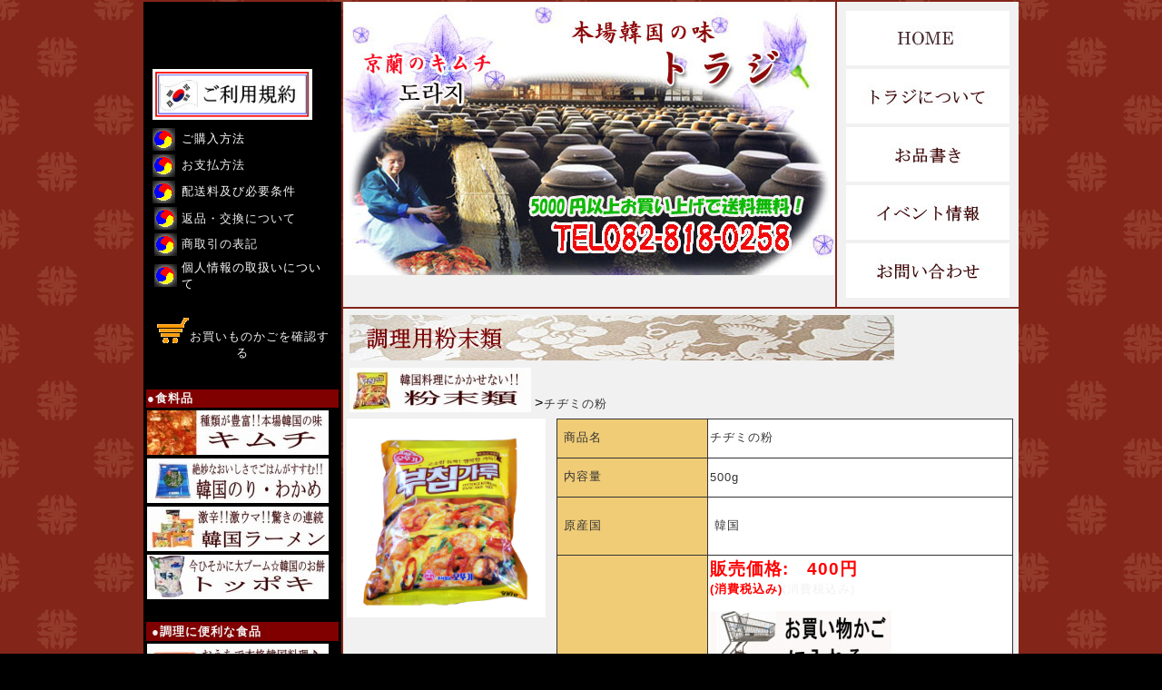

--- FILE ---
content_type: text/html
request_url: http://toraji-go.com/html/hunmatu1.html
body_size: 7643
content:
<!DOCTYPE HTML PUBLIC "-//W3C//DTD HTML 4.01 Transitional//EN">
<html xmlns="http://www.w3.org/1999/xhtml" xml:lang="ja" lang="ja">
<HEAD><!-- [FC2 Analyzer] http://analyzer.fc2.com/  -->
<script language="javascript" src="http://analyzer54.fc2.com/ana/processor.php?uid=1271411" type="text/javascript"></script><!-- [FC2 Analyzer]  -->
<link rel="shortcut icon" href="http://torajikorea.web.fc2.com/torajihp/favicon.ico">
<META http-equiv="content-type" content="text/html; charset=UTF-8">
<META http-equiv="Content-style-Type" content="text/css">
<META name="GENERATOR" content="IBM WebSphere Studio Homepage Builder Version 12.0.0.0 for Windows">
<link rel="stylesheet" href="base.css" type="text/css" />
<LINK rel="stylesheet" type="text/css" href="../images/table.css" id="HPB_TABLE_CSS_ID_">
<title>本場韓国の味　トラジ　ちぢみの粉</title>
<SCRIPT language="JavaScript">
<!--HPB_SCRIPT_ROV_50
//
//  Licensed Materials - Property of IBM
//  5724I83
//  (C) Copyright IBM Corp. 1995, 2008 All Rights Reserved.
//

// HpbImgPreload:
//
function HpbImgPreload()
{
  var appVer=parseInt(navigator.appVersion);
  var isNC=false,isN6=false,isIE=false;
  if (document.all && appVer >= 4) isIE=true; else
    if (document.getElementById && appVer > 4) isN6=true; else
      if (document.layers && appVer >= 4) isNC=true;
  if (isNC||isN6||isIE)
  {
    if (document.images)
    {
      var imgName = HpbImgPreload.arguments[0];
      var cnt;
      swImg[imgName] = new Array;
      for (cnt = 1; cnt < HpbImgPreload.arguments.length; cnt++)
      {
        swImg[imgName][HpbImgPreload.arguments[cnt]] = new Image();
        swImg[imgName][HpbImgPreload.arguments[cnt]].src = HpbImgPreload.arguments[cnt];
      }
    }
  }
}
// HpbImgFind:
//
function HpbImgFind(doc, imgName)
{
  for (var i=0; i < doc.layers.length; i++)
  {
    var img = doc.layers[i].document.images[imgName];
    if (!img) img = HpbImgFind(doc.layers[i], imgName);
    if (img) return img;
  }
  return null;
}
// HpbImgSwap:
//
function HpbImgSwap(imgName, imgSrc)
{
  var appVer=parseInt(navigator.appVersion);
  var isNC=false,isN6=false,isIE=false;
  if (document.all && appVer >= 4) isIE=true; else
    if (document.getElementById && appVer > 4) isN6=true; else
      if (document.layers && appVer >= 4) isNC=true;
  if (isNC||isN6||isIE)
  {
    if (document.images)
    {
      var img = document.images[imgName];
      if (!img) img = HpbImgFind(document, imgName);
      if (img) img.src = imgSrc;
    }
  }
}
var swImg; swImg=new Array;
//-->
</SCRIPT><SCRIPT language="JavaScript">
<!--HPB_SCRIPT_PLD_50
HpbImgPreload('HPB_ROLLOVER1', '../images/banner/skimuchi.jpg', '../images/banner/skimuchi1.jpg');
HpbImgPreload('HPB_ROLLOVER2', '../images/banner/snori.jpg', '../images/banner/snori1.jpg');
HpbImgPreload('HPB_ROLLOVER3', '../images/banner/snoodle.jpg', '../images/banner/snoodle1.jpg');
HpbImgPreload('HPB_ROLLOVER4', '../images/banner/stoppoki.jpg', '../images/banner/stoppoki1.jpg');
HpbImgPreload('HPB_ROLLOVER5', '../images/banner/schoumiryou.jpg', '../images/banner/schoumiryou1.jpg');
HpbImgPreload('HPB_ROLLOVER6', '../images/banner/skonamono.jpg', '../images/banner/skonamono1.jpg');
HpbImgPreload('HPB_ROLLOVER7', '../images/banner/smakkori.jpg', '../images/banner/smakkori1.jpg');
HpbImgPreload('HPB_ROLLOVER8', '../images/banner/snomimono.jpg', '../images/banner/snomimono1.jpg');
HpbImgPreload('HPB_ROLLOVER9', '../images/banner/stea.jpg', '../images/banner/stea1.jpg');
HpbImgPreload('HPB_ROLLOVER10', '../images/banner/scosme.jpg', '../images/banner/scosme1.jpg');
HpbImgPreload('HPB_ROLLOVER11', '../images/toraji.jpg', '../images/banner/toraji1.jpg');
HpbImgPreload('HPB_ROLLOVER12', '../images/menu.jpg', '../images/banner/menu1.jpg');
HpbImgPreload('HPB_ROLLOVER13', '../images/event.jpg', '../images/banner/event1.jpg');
HpbImgPreload('HPB_ROLLOVER14', '../images/blog.jpg', '../images/banner/blog1.jpg');
HpbImgPreload('HPB_ROLLOVER15', '../images/toiawase.jpg', '../images/banner/toiawase1.jpg');
HpbImgPreload('HPB_ROLLOVER16', '../images/scart.jpg', '../images/scart1.jpg');
HpbImgPreload('HPB_ROLLOVER17', '../images/banner/skonamono.jpg', '../images/banner/skonamono1.jpg');
HpbImgPreload('_HPB_ROLLOVER1', '../images/banner/home.jpg', '../images/banner/home1.jpg');
//-->
</SCRIPT></HEAD>
<BODY style="background-image : url(../images/18-3.gif);background-repeat : repeat;">
<NOSCRIPT>
<div align="right"><img src="http://analyzer54.fc2.com/ana/icon.php?uid=1271411&ref=&href=&wid=0&hei=0&col=0" /></div>
</NOSCRIPT>
<CENTER>
<TABLE border="0" width="910" height="1070">
  <TBODY valign="top">
    <TR>
      <TD rowspan="2" valign="top" style="background-color : black;" width="214">
      <TABLE border="0">
        <TBODY>
          <TR>
            <TD width="217" height="57" valign="top"></TD>
          </TR>
          <TR>
            <TD height="27">
            <TABLE border="0">
              <TBODY>
                <TR>
                  <TD height="27">
                  <TABLE>
                    <TBODY>
                      <TR>
                        <TD colspan="2" height="68"><A href="goriyoukiyaku.html"><IMG src="../images/goriyou.jpg" width="176" height="56" border="0" style="vertical-align : top;" align="top"></A></TD>
                      </TR>
                      <TR>
                        <TD width="31"><IMG src="../images/icon.jpg" width="25" height="25" border="0"></TD>
                        <TD width="176"><A href="shiharai.html#a"><FONT size="-1"><FONT color="#ffffff" style="color : #ffffff;">ご購入方法</FONT></FONT></A></TD>
                      </TR>
                      <TR>
                        <TD><IMG src="../images/icon.jpg" width="25" height="25" border="0"></TD>
                        <TD><FONT size="-1"><FONT color="#ffffff" style="color : #ffffff;"><A href="shiharai.html#b" style="color : #f1f1f1;">お支払方法</A></FONT></FONT></TD>
                      </TR>
                      <TR>
                        <TD><IMG src="../images/icon.jpg" width="25" height="25" border="0"></TD>
                        <TD><A href="shiharai.html#c"><FONT size="-1" color="#ffffff" style="color : #ffffff;"><FONT size="-1" color="#f1f1f1" style="color : #f1f1f1;">配送料及び必要条件</FONT></FONT></A></TD>
                      </TR>
                      <TR>
                        <TD align="middle"><IMG src="../images/icon.jpg" width="25" height="25" border="0"></TD>
                        <TD><FONT size="-1"><FONT color="#ffffff" style="color : #ffffff;"><A href="shiharai.html#d" style="color : #f1f1f1;">返品・交換について</A></FONT></FONT>&nbsp;</TD>
                      </TR>
                      <TR>
                        <TD align="middle"><IMG src="../images/icon.jpg" width="25" height="25" border="0"></TD>
                        <TD><FONT size="-1"><FONT color="#ffffff" style="color : #ffffff;"><A href="goriyoukiyaku.html" style="color : #f1f1f1;"><FONT size="-1">商取引の表記</FONT></A></FONT></FONT></TD>
                      </TR>
                      <TR>
                        <TD align="middle"><IMG src="../images/icon.jpg" width="25" height="25" border="0"></TD>
                        <TD><A href="goriyoukiyaku.html#a"><FONT size="-1"><FONT color="#ffffff" style="color : #ffffff;">個人情報の取扱いについて</FONT></FONT></A></TD>
                      </TR>
                      <TR>
                        <TD colspan="2" align="middle" height="20">&nbsp;</TD>
                      </TR>
                      <TR>
                        <TD colspan="2" align="center" height="41"><A href="http://toraji.cart.fc2.com/check?del=1." target="_blank"><FONT size="-1"><IMG src="../images/carticon_orange.gif" width="38" height="32" border="0">お買いものかごを確認する</FONT></A></TD>
                      </TR>
                    </TBODY>
                  </TABLE>
                  </TD>
                </TR>
                <TR>
                  <TD>&nbsp;</TD>
                </TR>
              </TBODY>
            </TABLE>
            </TD>
          </TR>
          <TR>
            <TD style="background-color : #800000;"><B><FONT size="-1">●食料品</FONT></B></TD>
          </TR>
          <TR>
            <TD height="34"><A href="kimuchitop.html" id="HPB_ROLLOVER1" onmouseout="HpbImgSwap('HPB_ROLLOVER1', '../images/banner/skimuchi.jpg');" onmouseover="HpbImgSwap('HPB_ROLLOVER1', '../images/banner/skimuchi1.jpg');"><IMG src="../images/banner/skimuchi.jpg" width="200" height="49" border="0" name="HPB_ROLLOVER1"></A></TD>
          </TR>
          <TR>
            <TD><A href="noritop.html" id="HPB_ROLLOVER2" onmouseout="HpbImgSwap('HPB_ROLLOVER2', '../images/banner/snori.jpg');" onmouseover="HpbImgSwap('HPB_ROLLOVER2', '../images/banner/snori1.jpg');"><IMG src="../images/banner/snori.jpg" width="200" height="49" border="0" name="HPB_ROLLOVER2"></A></TD>
          </TR>
          <TR>
            <TD><A href="noodletop.html" id="HPB_ROLLOVER3" onmouseout="HpbImgSwap('HPB_ROLLOVER3', '../images/banner/snoodle.jpg');" onmouseover="HpbImgSwap('HPB_ROLLOVER3', '../images/banner/snoodle1.jpg');"><IMG src="../images/banner/snoodle.jpg" width="200" height="49" border="0" name="HPB_ROLLOVER3"></A></TD>
          </TR>
          <TR>
            <TD><A href="toppokitop.html" id="HPB_ROLLOVER4" onmouseout="HpbImgSwap('HPB_ROLLOVER4', '../images/banner/stoppoki.jpg');" onmouseover="HpbImgSwap('HPB_ROLLOVER4', '../images/banner/stoppoki1.jpg');"><IMG src="../images/banner/stoppoki.jpg" width="200" height="49" border="0" name="HPB_ROLLOVER4"></A></TD>
          </TR>
          <TR>
            <TD>&nbsp;</TD>
          </TR>
          <TR>
            <TD style="background-color : maroon;">&nbsp;<B><FONT size="-1">●調理に便利な食品</FONT></B></TD>
          </TR>
          <TR>
            <TD><A href="choumiryotop.html" id="HPB_ROLLOVER5" onmouseout="HpbImgSwap('HPB_ROLLOVER5', '../images/banner/schoumiryou.jpg');" onmouseover="HpbImgSwap('HPB_ROLLOVER5', '../images/banner/schoumiryou1.jpg');"><IMG src="../images/banner/schoumiryou.jpg" width="200" height="49" border="0" name="HPB_ROLLOVER5"></A></TD>
          </TR>
          <TR>
            <TD><A href="hunmatutop.html" id="HPB_ROLLOVER6" onmouseout="HpbImgSwap('HPB_ROLLOVER6', '../images/banner/skonamono.jpg');" onmouseover="HpbImgSwap('HPB_ROLLOVER6', '../images/banner/skonamono1.jpg');"><IMG src="../images/banner/skonamono.jpg" width="200" height="49" border="0" name="HPB_ROLLOVER6"></A></TD>
          </TR>
          <TR>
            <TD>&nbsp;</TD>
          </TR>
          <TR>
            <TD style="background-color : #660000;">&nbsp;<B><FONT size="-1">●飲み物</FONT></B></TD>
          </TR>
          <TR>
            <TD><A href="osaketop.html" id="HPB_ROLLOVER7" onmouseout="HpbImgSwap('HPB_ROLLOVER7', '../images/banner/smakkori.jpg');" onmouseover="HpbImgSwap('HPB_ROLLOVER7', '../images/banner/smakkori1.jpg');"><IMG src="../images/banner/smakkori.jpg" width="200" height="49" border="0" name="HPB_ROLLOVER7"></A></TD>
          </TR>
          <TR>
            <TD><A href="nomimonotop.html" id="HPB_ROLLOVER8" onmouseout="HpbImgSwap('HPB_ROLLOVER8', '../images/banner/snomimono.jpg');" onmouseover="HpbImgSwap('HPB_ROLLOVER8', '../images/banner/snomimono1.jpg');"><IMG src="../images/banner/snomimono.jpg" width="200" height="49" border="0" name="HPB_ROLLOVER8"></A></TD>
          </TR>
          <TR>
            <TD><A href="teatop.html" id="HPB_ROLLOVER9" onmouseout="HpbImgSwap('HPB_ROLLOVER9', '../images/banner/stea.jpg');" onmouseover="HpbImgSwap('HPB_ROLLOVER9', '../images/banner/stea1.jpg');"><IMG src="../images/banner/stea.jpg" width="200" height="49" border="0" name="HPB_ROLLOVER9"></A></TD>
          </TR>
          <TR>
            <TD>&nbsp;</TD>
          </TR>
          <TR>
            <TD style="background-color : maroon;">&nbsp;<B><FONT size="-1">●雑貨</FONT></B></TD>
          </TR>
          <TR>
            <TD><A href="cosmetop.html" id="HPB_ROLLOVER10" onmouseout="HpbImgSwap('HPB_ROLLOVER10', '../images/banner/scosme.jpg');" onmouseover="HpbImgSwap('HPB_ROLLOVER10', '../images/banner/scosme1.jpg');"><IMG src="../images/banner/scosme.jpg" width="200" height="49" border="0" name="HPB_ROLLOVER10"></A></TD>
          </TR>
          <TR>
            <TD><IMG src="../images/banner/smat1.jpg" width="210" height="59" border="0"></TD>
          </TR>
        </TBODY>
      </TABLE>
      </TD>
      <TD align="left" style="background-color : #f1f1f1;background-repeat : no-repeat;" width="534"><A href="../index.html"><IMG src="../images/icatch.jpg" width="540" height="300" border="0"></A></TD>
      <TD align="left" style="background-color : #f1f1f1;background-repeat : no-repeat;" width="146" height="282" valign="top">
      <TABLE border="0" width="144" height="300">
        <TBODY>
          <TR>
            <TD valign="top">
            <TABLE>
              <TBODY>
                <TR>
                  <TD valign="top">
                  <TABLE>
                    <TBODY>
                      <TR>
                        <TD width="141" valign="top" height="25" style="color : black;"><A href="../index.html" id="_HPB_ROLLOVER1" onmouseout="HpbImgSwap('_HPB_ROLLOVER1', '../images/banner/home.jpg');" onmouseover="HpbImgSwap('_HPB_ROLLOVER1', '../images/banner/home1.jpg');"><IMG src="../images/banner/home.jpg" width="180" height="60" border="0" name="_HPB_ROLLOVER1"></A></TD>
                </TR>
                <TR>
                  <TD valign="top" style="color : black;"><A href="torajitop.html" id="HPB_ROLLOVER11" onmouseout="HpbImgSwap('HPB_ROLLOVER11', '../images/toraji.jpg');" onmouseover="HpbImgSwap('HPB_ROLLOVER11', '../images/banner/toraji1.jpg');"><IMG src="../images/toraji.jpg" width="180" height="60" border="0" name="HPB_ROLLOVER11"></A></TD>
                </TR>
                <TR>
                  <TD valign="top" style="color : black;"><A href="menutop.html" id="HPB_ROLLOVER12" onmouseout="HpbImgSwap('HPB_ROLLOVER12', '../images/menu.jpg');" onmouseover="HpbImgSwap('HPB_ROLLOVER12', '../images/banner/menu1.jpg');"><IMG src="../images/menu.jpg" width="180" height="60" border="0" name="HPB_ROLLOVER12"></A></TD>
                </TR>
                <TR>
                  <TD valign="top" style="color : black;"><A href="eventtop.html" id="HPB_ROLLOVER13" onmouseout="HpbImgSwap('HPB_ROLLOVER13', '../images/event.jpg');" onmouseover="HpbImgSwap('HPB_ROLLOVER13', '../images/banner/event1.jpg');"><IMG src="../images/event.jpg" width="180" height="60" border="0" name="HPB_ROLLOVER13" style="color : black;"></A></TD>
                </TR>
                <TR>
                  <TD valign="top" style="color : black;"><A href="mailto:toraji0911@gmail.com?Subject=%83%67%83%89%83%57%81%40%82%a8%96%e2%82%a2%8d%87%82%ed%82%b9" id="HPB_ROLLOVER15" onmouseout="HpbImgSwap('HPB_ROLLOVER15', '../images/toiawase.jpg');" onmouseover="HpbImgSwap('HPB_ROLLOVER15', '../images/banner/toiawase1.jpg');"><IMG src="../images/toiawase.jpg" width="180" height="60" border="0" name="HPB_ROLLOVER15"></A></TD>
                </TR>
              </TBODY>
                  </TABLE>
                  </TD>
                </TR>
              </TBODY>
            </TABLE>
            </TD>
          </TR>
        </TBODY>
      </TABLE>
      </TD>
    </TR>
    <TR>
      <TD valign="top" style="background-color : #f1f1f1;" colspan="2" height="703">
      <TABLE border="0">
        <TBODY>
          <TR>
            <TD valign="top" align="left" height="45" colspan="2">
            <TABLE border="0">
              <TBODY>
                <TR>
                  <TD height="47" valign="top" align="left" colspan="2"><IMG src="../images/banner/hunmatu.jpg" width="600" height="50" border="0"></TD>
                </TR>
                <TR>
                  <TD valign="top" align="left" colspan="2"></TD>
                </TR>
                <TR>
                  <TD valign="top" align="left" style="color : black;" width="200"><A href="hunmatutop.html" id="HPB_ROLLOVER17" onmouseout="HpbImgSwap('HPB_ROLLOVER17', '../images/banner/skonamono.jpg');" onmouseover="HpbImgSwap('HPB_ROLLOVER17', '../images/banner/skonamono1.jpg');"><IMG src="../images/banner/skonamono.jpg" width="200" height="49" border="0" name="HPB_ROLLOVER17"></A></TD>
                  <TD valign="bottom" align="left" style="color : black;" width="526">&gt;<FONT size="-1" style="color : black;"><A href="hunmatu1.html">チヂミの粉</A></FONT></TD>
                </TR>
              </TBODY>
            </TABLE>
            </TD>
          </TR>
          <TR>
            <TD valign="top" align="left" style="color : black;" width="227" height="714"><IMG src="../images/other/6.jpg" width="219" height="219" border="0"></TD>
            <TD valign="top" align="left" style="color : black;" width="505" height="714">
            <TABLE border="1" cellspacing="0" cellpadding="2" id="HPB_TABLE_1_A_110411172614" class="hpb-cnt-tb1" width="503" height="915">
              <TBODY>
                <TR>
                  <TD class="hpb-cnt-tb-cell1" style="background-color : #f0cc77;" width="161" height="35">&nbsp;商品名</TD>
                  <TD class="hpb-cnt-tb-cell2" width="331" height="35">チヂミの粉</TD>
                </TR>
                <TR>
                  <TD class="hpb-cnt-tb-cell1" style="background-color : #f0cc77;" width="161" height="35">&nbsp;内容量</TD>
                  <TD class="hpb-cnt-tb-cell2" width="331" height="35">500g</TD>
                </TR>
                <TR>
                  <TD class="hpb-cnt-tb-cell1" style="background-color : #f0cc77;" height="52">&nbsp;原産国</TD>
                  <TD class="hpb-cnt-tb-cell2" height="52">&nbsp;韓国</TD>
                </TR>
                <TR>
                  <TD class="hpb-cnt-tb-cell1" style="background-color : #f0cc77;" height="215">&nbsp;価格</TD>
                  <TD class="hpb-cnt-tb-cell2" valign="top" height="215"><B><FONT style="COLOR: red; FONT-SIZE: 150%" color="#ff0000" size="+2">販売価格:　400円</FONT><FONT style="COLOR: #ff0000" color="#ff0000" size="2"><BR>
                  (消費税込み)</FONT></B><FONT size=2>(消費税込み)</FONT><BR>
                  <BR>
                  <A href="http://toraji.cart.fc2.com/ca13/34/p-r13-s/" id="HPB_ROLLOVER16" onmouseout="HpbImgSwap('HPB_ROLLOVER16', '../images/scart.jpg');" onmouseover="HpbImgSwap('HPB_ROLLOVER16', '../images/scart1.jpg');"><IMG border="0" src="../images/scart.jpg" width="200" height="71" name="HPB_ROLLOVER16"></A> 
<BR>
                  <BR>
                  <BR>
                  <FONT size=2>●この商品についてつぶやく●</FONT><FONT size=2><BR>
                  <A href="mailto:toraji@toraji-go.com?Subject=%82%bf%82%c0%82%dd%82%cc%95%b2%81%40%82%a8%96%e2%82%a2%8d%87%82%ed%82%b9">●この商品について問い合わせる●</A><BR>
                  </FONT><BR>
                  <A href="hunmatu1.html#1">●<FONT size="-1" style="color : black;">返品規約はこちら</FONT>●</A></TD>
                </TR>
                <TR>
                  <TD class="hpb-cnt-tb-cell1" style="background-color : #f0cc77;" height="69">原材料名&nbsp;</TD>
                  <TD class="hpb-cnt-tb-cell2" height="69">小麦粉（アメリカ産）・精白糖・精製塩・調味たまねぎ粉・でんぷん・にんにく粉・こしょう粉<BR>
                  　</TD>
                </TR>
                <TR>
                  <TD class="hpb-cnt-tb-cell1" style="background-color : #f0cc77;" height="43">賞味期限</TD>
                  <TD class="hpb-cnt-tb-cell2" valign="middle" height="43">商品に記載</TD>
                </TR>
                <TR>
                  <TD class="hpb-cnt-tb-cell1" style="background-color : #f0cc77;" height="49">保存方法</TD>
                  <TD class="hpb-cnt-tb-cell2" valign="middle" height="49">直射日光を避け、常温で保存してください。</TD>
                </TR>
                <TR>
                  <TD class="hpb-cnt-tb-cell1" style="background-color : #f0cc77;" height="92">注意事項</TD>
                  <TD class="hpb-cnt-tb-cell2" valign="middle" height="92">&lt;本品に含まれているアレルギー物質&gt;<BR>
                  　　小麦<BR>
                  </TD>
                </TR>
                <TR>
                  <TD class="hpb-cnt-tb-cell1" style="background-color : #f0cc77;" height="143">&nbsp;商品説明</TD>
                  <TD class="hpb-cnt-tb-cell2" valign="top" height="143">韓国のお店で食べるようなチヂミをご家庭で簡単に作れます♪<BR>
                  <BR>
                  お好みの具を混ぜて簡単にちぢみが作れちゃうミックス粉です。ネギやニラを一緒に混ぜて、焼いて本格チヂミのできあがりです☆<BR>
                  <BR>
                  </TD>
                </TR>
              </TBODY>
            </TABLE>
            </TD>
          </TR>
          <TR>
            <TD valign="top" align="left" style="color : black;" colspan="2" height="2083"><FONT color="#000000" size="2"><A name="a"><IMG src="../images/logo1.gif" width="111" height="32" border="0"></A><BR>
            </FONT><FONT style="COLOR: #000000" color=#000000 size=2>【 
受付時間】<BR>
            AM9：00～PM11:30 　<BR>
            (年中無休）<BR>
            </FONT><FONT style="COLOR: #000000" 
color=#000000><B><FONT style="COLOR: #ff0000" color=#ff0000 size=2>TEL 
082-818-0258</FONT></B></FONT><BR>
            <FONT size=2><BR>
            <IMG src="../images/logo8.gif" width="147" height="32" border="0"><BR>
            </FONT><FONT 
style="COLOR: #000000" color=#000000 size=2><FONT style="COLOR: #000000" 
color=#000000><FONT style="COLOR: #000000" color=#000000 
size=2>商品の詳細ページにある</FONT><FONT style="COLOR: #800080" color=#800080 size=2><B 
style="COLOR: fuchsia">カートに入れる</B></FONT><FONT style="COLOR: #000000" 
color=#000000 
size=2>ボタンをクリックしてください。<BR>
            クリックすると商品がショッピングカートに入ります。<BR>
            ショッピングカートページにて、お客様情報をご入力の上、お申し込み下さいませ。<BR>
            こちらより在庫確認メールを送付致します。</FONT></FONT></FONT><FONT 
size=2><FONT style="COLOR: #000000" color=#000000><BR>
            </FONT><BR>
            <FONT size=2><B 
style="COLOR: black">&lt;お買い物の流れ&gt;</B><BR>
            </FONT><FONT style="COLOR: #000000" 
color=#000000 size=2>①商品をカートに入れる(お客様)<BR>
            </FONT><FONT style="COLOR: fuchsia" 
color=#ff6600 
size=2>②確認メールを自動配信(トラジ)<BR>
            ③在庫、ご注文確認する(トラジ)<BR>
            　・ご注文確認メールを配信(在庫ありの場合)<BR>
            　・在庫なしの連絡を行う(在庫なしの場合)<BR>
            </FONT><FONT 
style="COLOR: #000000" color=#000000>④ご入金して頂く(お客様)</FONT><FONT 
color=#666666><BR>
            <FONT style="COLOR: fuchsia" color=#ff6600>⑤ご入金確認(<FONT 
size=2><FONT style="COLOR: fuchsia" 
color=#ff6600>トラジ</FONT></FONT>)<BR>
            　・ご入金確認メールを配信する<BR>
            ⑥梱包、出荷<BR>
            ・出荷完了メールをお客様に配信する。</FONT><BR>
            ⑦お荷物を受け取る(お客様)<BR>
            </FONT><BR>
            <A 
name=b><IMG src="../images/logo2.gif" width="75" height="32" border="0"></A><FONT 
size=-1><BR>
            <BR>
            </FONT><FONT color=#009900 size=-1><B 
style="COLOR: green">【銀行振込】</B></FONT><FONT size=-1><BR>
            </FONT></FONT><FONT 
style="COLOR: #000000" color=#000000 size=2><FONT style="COLOR: #000000" 
color=#000000 
size=-1>銀行振込(前払い)でお願い致します。<BR>
            ご注文が確認できましたら、メールで【振込指定口座】をご案内いたします。</FONT><FONT 
style="COLOR: #ff0000" color=#ff0000><BR>
            ※振込手数料はお客様負担でお願いします。</FONT></FONT><FONT 
size=2><BR>
            <BR>
            <FONT color=#009900 size=-1><B 
style="COLOR: green">【ゆうちょ送金】</B></FONT><BR>
            </FONT><FONT style="COLOR: #000000" 
color=#000000 size=2><FONT style="COLOR: #000000" color=#000000 
size=-1>ゆうちょ銀行の通帳を持っていらっしゃる方にお勧めです。<BR>
            ゆうちょ銀行間の通帳だと手数料無料で送金頂けます。</FONT></FONT><FONT 
size=2><FONT style="COLOR: #ff0000" color=#ff0000 
size=-1><BR>
            ご送金前払いでお願い致します。</FONT><BR>
            <BR>
            <FONT color=#009900 size=-1><B 
style="COLOR: green">【ゆうちょ振込】</B></FONT><BR>
            <FONT style="COLOR: black" 
size=-1>ゆうちょ銀行口座への振込(前払い)でお願い致します。<BR>
            ご注文が確認できましたら、メールで【振込指定口座】をご案内いたします。</FONT><BR>
            <FONT 
style="COLOR: red" color=#ff0000>※振込手数料はお客様負担でお願いします。</FONT><BR>
            <BR>
            <FONT 
size=-1><FONT color=#009900><B 
style="COLOR: green">【代金引換】</B></FONT>　<BR>
            </FONT></FONT><FONT 
style="COLOR: #000000" color=#000000 size=2><FONT style="COLOR: #000000" 
color=#000000 
size=-1>ご入金の手間がかからない代金引換サービスです。商品をお届けに伺ったドライバーに、代金をお支払ください。<BR>
            誠に恐縮ですが商品代金、送料の他に手数料をご負担いただきます。<BR>
            手数料は</FONT><FONT 
style="COLOR: #ff0000" color=#ff0000 
size=-1>1万円までのお買い物で315円、3万円までのお買い物で420円。</FONT><FONT style="COLOR: #000000" 
color=#000000 size=-1>になります。</FONT></FONT><FONT size=2><FONT 
size=-1><BR>
            <BR>
            </FONT><FONT color=#ff00ff size=-1><B 
style="COLOR: purple">【代引き手数料】</B></FONT><FONT color=#ff00ff><B><FONT size=-1><B 
style="COLOR: purple">　クロネコヤマト便<BR>
            </B></FONT></B></FONT></FONT>
            <TABLE id=HPB_TABLE_1_A_110323160614 class=hpb-cnt-tb1 border=1 cellSpacing=0 
cellPadding=2 width=517 height=91>
              <TBODY>
                <TR>
                  <TD class=hpb-cnt-tb-cell1 width=247><FONT style="COLOR: #000000" color=#000000 
size=-1>1万円までのお買い物での手数料</FONT></TD>
                  <TD class=hpb-cnt-tb-cell2 width=261><FONT size=2>&nbsp;<B 
style="COLOR: red">315円</B></FONT></TD>
                </TR>
                <TR>
                  <TD class=hpb-cnt-tb-cell1 width=247><FONT style="COLOR: #000000" color=#000000 
size=-1>3万円までのお買い物での手数料</FONT></TD>
                  <TD class=hpb-cnt-tb-cell2 width=261><FONT size=2>&nbsp;<B 
style="COLOR: red">420円</B></FONT></TD>
                </TR>
              </TBODY>
            </TABLE>
            <FONT 
style="COLOR: #000000" color=#000000 size=2><FONT style="COLOR: #000000" 
color=#000000><BR>
            ※サービス手数料はお客様負担でお願いします。<BR>
            </FONT></FONT><FONT size=2><BR>
            <A 
name=c><IMG src="../images/logo3.gif" width="110" height="32" border="0"></A><BR>
            <FONT 
style="COLOR: black" size=-1>配送料は地域によって異なります。下記の表をご参考にしてください。<BR>
            </FONT><FONT 
size=-1><B style="COLOR: red"><FONT color=#009900><FONT color=#ff0000 size=2><B 
style="COLOR: red">一箇所の発送先への商品代金が5,000円以上のご注文は、送料無料とさせていただきます。</B></FONT></FONT></B><BR>
            </FONT><FONT 
style="COLOR: #000000" color=#000000 
size=-1>5,000円未満の場合は下記の送料とさせていただきます。<BR>
            </FONT><BR>
            </FONT><FONT 
style="COLOR: #000000" color=#000000 size=2>ご希望のお客様は上記送料に</FONT><FONT 
size=2><FONT color=#ff0000><B style="COLOR: red"><FONT color=#009900 
size=-1><FONT color=#ff0000 size=2><B style="COLOR: red">プラス200円<FONT 
style="COLOR: #000000" color=#000000 
size=-1>でクール便発送もできます</FONT></B></FONT></FONT></B></FONT><BR>
            </FONT><FONT 
color=#ff0000><FONT style="COLOR: #ff00ff" color=#ff00ff><B 
style="COLOR: fuchsia">送料（税込み）+ クール便(200円)</B></FONT></FONT><FONT 
style="COLOR: #ff00ff" color=#ff00ff size=2><B>送料（税込み）+ 
クール便(￥210)</B><BR>
            <BR>
            </FONT>
            <TABLE id=_HPB_TABLE_1_A_110409104447 class=hpb-cnt-tb1 border=1 cellSpacing=0 
cellPadding=2 width=604 height=337>
              <TBODY>
                <TR>
                  <TD class=hpb-cnt-tb-cell1 height=33 width=292><FONT style="COLOR: #000000" 
color=#000000 size=-1>北海道</FONT></TD>
                  <TD class=hpb-cnt-tb-cell2 height=33 width=301>1,200円</TD>
                </TR>
                <TR>
                  <TD class=hpb-cnt-tb-cell1 height=31 width=292><FONT style="COLOR: #000000" 
color=#000000 size=-1>東北 (青森・秋田・岩手・宮城・福島・山形)</FONT></TD>
                  <TD class=hpb-cnt-tb-cell2 height=31 width=301>1,000円</TD>
                </TR>
                <TR>
                  <TD class=hpb-cnt-tb-cell1 height=44 width=292><FONT style="COLOR: #000000" 
color=#000000 size=-1>関東<BR>
                  （群馬・茨城・栃木・埼玉・千葉・東京・神奈川・山梨・新潟)</FONT></TD>
                  <TD class=hpb-cnt-tb-cell2 height=44 width=301>600円</TD>
                </TR>
                <TR>
                  <TD class=hpb-cnt-tb-cell1 height=28 width=292><FONT style="COLOR: #000000" 
color=#000000 size=-1>中部 （静岡・愛知・岐阜・長野・三重・富山・石川・福井)</FONT></TD>
                  <TD class=hpb-cnt-tb-cell2 height=28 width=301>600円</TD>
                </TR>
                <TR>
                  <TD class=hpb-cnt-tb-cell1 height=31 width=292><FONT style="COLOR: #000000" 
color=#000000 size=-1>近畿 (大阪・兵庫・滋賀・京都・奈良・和歌山)</FONT></TD>
                  <TD class=hpb-cnt-tb-cell2 height=31 width=301>600円</TD>
                </TR>
                <TR>
                  <TD class=hpb-cnt-tb-cell1 height=31 width=292><FONT style="COLOR: #000000" 
color=#000000 size=-1>中国 （鳥取・岡山・広島・島根・山口)</FONT></TD>
                  <TD class=hpb-cnt-tb-cell2 height=31 width=301>500円</TD>
                </TR>
                <TR>
                  <TD class=hpb-cnt-tb-cell1 height=32 width=292><FONT style="COLOR: #000000" 
color=#000000 size=-1>四国 (香川・徳島・高知・愛媛)</FONT></TD>
                  <TD class=hpb-cnt-tb-cell2 height=32 width=301>600円</TD>
                </TR>
                <TR>
                  <TD class=hpb-cnt-tb-cell1 height=29 width=292><FONT style="COLOR: #000000" 
color=#000000 size=-1>九州 （福岡・佐賀・長崎・大分・熊本・宮崎・鹿児島)</FONT></TD>
                  <TD class=hpb-cnt-tb-cell2 height=29 width=301>600円</TD>
                </TR>
                <TR>
                  <TD class=hpb-cnt-tb-cell1 height=32 width=292><FONT style="COLOR: #000000" 
color=#000000 size=-1>沖縄県</FONT></TD>
                  <TD class=hpb-cnt-tb-cell2 height=32 
width=301>1,200円</TD>
                </TR>
              </TBODY>
            </TABLE>
            <FONT style="COLOR: #000000" 
color=#000000 size=2><BR>
            ヤマト運輸で発送いたします<BR>
            </FONT><FONT style="COLOR: #ff0000" 
color=#ff0000 size=2><B 
style="COLOR: #ff0000">　■商品のお届けが大幅に遅れる場合や、売り切れでお届けできなくなった場合は<BR>
            　電話でご連絡いたします。</B></FONT><FONT 
size=2><BR>
            <BR>
            <IMG src="../images/logo4.gif" width="131" height="32" border="0"><BR>
            <FONT color=#ff0000><B 
style="COLOR: #ff0000">ご注文後７日以内</B></FONT><FONT style="COLOR: #000000" 
color=#000000>にお支払下さい。<BR>
            なお、ご注文から７日以内にご入金が確認できない場合は、</FONT><B><FONT 
style="COLOR: #ff0000" color=#ff0000>ご注文をキャンセル扱い</FONT></B><FONT 
style="COLOR: #000000" color=#000000>とさせていただきます。</FONT><BR>
            <BR>
            <IMG src="../images/logo5.gif" width="97" height="32" border="0"><BR>
            <FONT style="COLOR: #000000" 
color=#000000>代金引換払の場合は</FONT><B><FONT style="COLOR: #ff0000" 
color=#ff0000>３営業日以内</FONT></B><FONT style="COLOR: #000000" 
color=#000000>に発送いたします。<BR>
            銀行振込、郵便振替の場合は、</FONT><FONT style="COLOR: #ff0000" 
color=#ff0000><B style="COLOR: red">入金確認日より３営業日以内</B></FONT><FONT 
style="COLOR: #000000" color=#000000>に発送いたします。</FONT><BR>
            <BR>
            <IMG src="../images/logo6.gif" width="169" height="32" border="0"><BR>
            <FONT style="COLOR: #000000" 
color=#000000 size=-1>商品は全てご注文頂いてからの発注又は作成となりますので、</FONT><B><FONT 
style="COLOR: #ff0000" color=#ff0000 
size=-1>数量よって、納期が変更になる事があります。</FONT></B><FONT style="COLOR: #000000" 
color=#000000 
size=-1><BR>
            ご了承下さいませ。<BR>
            ご注文いただきました商品が在庫切れの場合は、お電話またはメールでご連絡差し上げます。</FONT><BR>
            <BR>
            <A name="1"><IMG src="../images/logo7.gif" width="80" height="32" border="0"></A><BR>
            <FONT style="COLOR: #000000" color=#000000><B><FONT 
style="COLOR: fuchsia" size=2>●食品の場合●</FONT></B><BR>
            基本食品の返品・交換はお断りしておりますが、<FONT 
style="COLOR: #000000" color=#000000 size=2>商品到着時に</FONT></FONT><FONT 
color=#666666><FONT style="COLOR: #000000" color=#000000 
size=2><BR>
            ご不明な点がございましたら直ちにご連絡ください。</FONT><BR>
            </FONT><FONT 
style="COLOR: #000000" color=#000000>(発送の前に</FONT><FONT color=#666666><FONT 
color=#fa41da><B style="COLOR: fuchsia"><FONT color=#666666><FONT 
style="COLOR: #ff0000" color=#ff0000 
size=2>082-818-0258</FONT></FONT></B></FONT></FONT><FONT style="COLOR: #000000" 
color=#000000>までご一報下さいませ)<BR>
            <B><BR>
            </B><FONT size=2><FONT 
style="COLOR: #000000" color=#000000><B><FONT style="COLOR: fuchsia" 
size=2>●商品がオーダーした物と異なっていた場合●</FONT></B></FONT></FONT><BR>
            弊社の手違いにより、お客様のご注文の商品とは異なる物をお届けした場合、<BR>
            送料弊社負担にてお取り替えいたします。<BR>
            着払いにて商品をお送り下さい。<BR>
            (発送の前に<FONT 
color=#fa41da><B style="COLOR: fuchsia"><FONT size=2><FONT color=#666666><FONT 
color=#fa41da><B style="COLOR: fuchsia"><FONT color=#666666><FONT 
style="COLOR: #ff0000" color=#ff0000 
size=2>082-818-0258</FONT></FONT></B></FONT></FONT></FONT></B></FONT>までご一報下さいませ)</FONT><FONT 
style="COLOR: #ff0000" color=#ff0000><BR>
            <BR>
            </FONT><FONT style="COLOR: #000000" 
color=#000000><FONT size=2><FONT style="COLOR: #000000" color=#000000><FONT 
size=2><B><FONT 
style="COLOR: fuchsia">●お客様のご都合による返品●</FONT></B></FONT></FONT></FONT><BR>
            上記以外で、お客様のご都合による返品・交換は、</FONT><FONT 
color=#ff0000><B 
style="COLOR: #ff0000">商品到着後7日以内、未使用の場合に限り承ります。(食品を除く)</B></FONT><FONT 
style="COLOR: #000000" color=#000000><BR>
            メール又はお電</FONT></FONT><FONT 
style="COLOR: #000000" color=#000000 size=2><FONT style="COLOR: #000000" 
color=#000000>話にて</FONT><FONT color=#009900><FONT size=2><FONT 
style="COLOR: #000000" color=#000000><B style="COLOR: fuchsia"><FONT 
size=2><FONT color=#666666><FONT color=#fa41da><B style="COLOR: fuchsia"><FONT 
color=#666666><FONT style="COLOR: #ff0000" color=#ff0000 
size=2>082-818-0258</FONT></FONT></B></FONT></FONT></FONT></B></FONT></FONT></FONT><FONT 
style="COLOR: #000000" color=#000000>て返品の旨をお伝え下さい。</FONT></FONT><FONT 
size=2><FONT color=#009900><BR>
            </FONT><FONT color=#ff0000><B 
style="COLOR: #ff0000">送料はお客様負担</B></FONT></FONT><FONT style="COLOR: #000000" 
color=#000000 size=2><FONT style="COLOR: #000000" 
color=#000000>とさせていただきます。</FONT></FONT><FONT size=2><FONT color=#ff0000 
size=-1><BR>
            <B 
style="COLOR: #ff0000">商品到着後8日以後、返品、交換のご要望はお受けできなくなります</B></FONT></FONT><FONT 
style="COLOR: #000000" color=#000000 size=1><FONT 
size=-2>ので、ご了承ください。<BR>
            </FONT></FONT>&nbsp;<BR>
            </TD>
          </TR>
          <TR>
            <TD valign="top" align="right" style="color : black;" colspan="2">
            <BLOCKQUOTE><A href="#"><IMG src="button2.gif" width="85" height="25" border="0"></A></BLOCKQUOTE>
            </TD>
          </TR>
        </TBODY>
      </TABLE>
      </TD>
    </TR>
    <TR>
      <TD valign="top" colspan="3" align="center">
      <DIV id="footer">
      <DIV id="footMenu">
      <UL>
        <LI>
        <LI>
        <LI>
      </UL>
      </DIV>
      </DIV>
      </TD>
    </TR>
    <TR>
      <TD valign="top" align="center" colspan="3"><FONT size="-2">Copyright &copy; 2011 本場韓国の味　トラジ All Rights Reserved.</FONT>&nbsp;</TD>
    </TR>
  </TBODY>
</TABLE>
</CENTER>
</BODY>
</html>

--- FILE ---
content_type: text/css
request_url: http://toraji-go.com/html/base.css
body_size: 1339
content:
@charset "UTF-8";

/* ---------------------
 * FONTSIZE MODEL * 
 * ---------------------
 *  63% ->	10pxに相当
 *  70% ->	11pxに相当
 *  75% ->	12pxに相当
 *  82% ->	13pxに相当
 *  88% ->	14pxに相当
 *  94% ->	15pxに相当
 * 100% ->	16pxに相当
 * 107% ->	17pxに相当
 * 113% ->	18pxに相当
 * 119% ->	19pxに相当
 * 125% ->	20pxに相当
 * --------------------- */


/* ========BASIC======== */
* {
   font-family:"Hiragino Kaku Gothic Pro",HiraKakuPro-W3,"ヒラギノ角ゴ Pro W3","メイリオ", Meiryo,"MS P ゴシック",verdana,sans-serif;
   color:#f1f1f1;
}

body {
   margin:0;
   padding:0;
   letter-spacing:1px;
   background:#000;
}

br {
   letter-spacing:normal;
}

a {
   color:#333;
   text-decoration:none;
}

a:hover {
   color:#666;
}

img {
   border:0;
   vertical-align:bottom;
}

h1,h2,h3,h4,h5,h6 {
   margin:0;
}

/* ========TEMPLATE LAYOUT======== */
div#top {
   width:780px;
   margin:0 auto;
}

div#contents {
   float:left;
   width:780px;
}

div#side {
   float:left;
   width:220px;
   background:#181818;
   padding:10px 0;
}

div#main {
   float:right;
   width:540px;
   padding:10px 0;
}


/* ========SIDE CUSTOMIZE======== */
div#side h1 {
   margin:0;
   font-size:150%;/* 24px相当 */
}

div#side h1 a {
   color:#fff;
}

div#side h1 a:hover {
   color:#ddd;
}

div#side div.section {
   margin:0 10px;
}


/* ========MENU CUSTOMIZE======== */
div#menu ul {
   margin:0 auto;
   padding:10px 0;
}

div#menu li {
   font-size:75%;/* 12px相当 */
   color:#333;
   text-align:center;
   list-style-type:none;
}

div#menu li a {
   display:block;
   width:220px;
   color:#f1f1f1;
   line-height:60px;
}

div#menu li a:hover {
   color:#f1f1f1;
   background:#2D2D2D url("images/bg_menu.gif") 0 0 repeat;
}


/* ========MAIN CONTENTS CUSTOMIZE======== */
div#main #pr p {
   margin:0;
   padding:5px 0;
   font-size:75%;/* 12px相当 */
}

div#main #icatch {
   margin-bottom:10px;
}

div#main a {
   color:#D1D1D1;
}

div#main a:hover {
   color:#f1f1f1;
   text-decoration:underline;
}

div#main h2 {
   margin-bottom:8px;
   padding:0 0 0 10px;
   font-size:94%;/* 15px相当 */
   font-weight:bold;
   line-height:35px;
   border:1px solid #3E3E3E;
   background:#181818;
}

div#main h3 {
   clear:both;
   margin:20px 0 8px 0;
   padding:0 0 0 5px;
   font-size:88%;/* 14px相当 */
   border-left:5px solid #3E3E3E;
}

div#main h4 {
   margin-bottom:2px;
   font-size:75%;/* 12px相当 */
}

div#main h5 {
   margin-bottom:2px;
   font-size:75%;/* 12px相当 */
}

div#main h6 {
   margin-bottom:2px;
   font-size:75%;/* 12px相当 */
}

div#main p {
   margin:0 0 1em 0;
   font-size:75%;/* 12px相当 */
}

div#main ul,ol,dl {
   font-size:75%;/* 12px相当 */
}

div#main dt {
   margin-bottom:3px;
}

div#main dd {
   padding:0;
   margin:0 0 0.5em 1em;
   padding:3px;
   color:#ddd;
   background:#181818;
}

/* INFORMATION CUSTOMIZE */
* html body div#main dl.information dd div {
   display:inline-block;
}

div#main dl.information dt {
   float:left;
   width:10em;
   margin:0;
   padding:0;
   color:#fff;
}

div#main dl.information dd {
   margin:0 0 0.5em 10em;
   padding:0;
   color:#fff;
   background:transparent;
}


/* ========TOTOP CUSTOMIZE========= */
div#totop {
   padding:10px 0;
   text-align:right;
   font-size:70%;/* 11px相当 */
}

div#totop a{
   padding:0 0 0 12px;
   background:url("images/bg_totop.gif") 0 60% no-repeat;
}



/* ========FOOTMENU CUSTOMIZE======== */
div#footMenu ul {
   margin:0;
   padding:10px 0 0 0;
   text-align:right;
   border-top:1px solid #B4B4B4;
}

div#footMenu li {
   display:inline;
   margin:0 0 0 10px;
   font-size:75%;/* 12px相当 */
   list-style:none;
}

div#footMenu li a {
   padding-left:10px;
   background: url("images/bg_footmenu.gif") 0 50% no-repeat;
}


/* ========FOOTER CUSTOMIZE======== */
address {
   padding:10px 0;
   font-size:70%;/* 11px相当 */
   color:#B4B4B4;
   font-style:normal;
   text-align:center;
}


/* ========SAMPLEPAGE CUSTOMIZE======== */
div.menulist img {
   float:left;
   margin:0 10px 10px 0;
   padding:5px;
   background:#181C18;
}

div.menulist p.price {
   text-align:right;
   color:#D98F00;
   font-weight:bold;
}